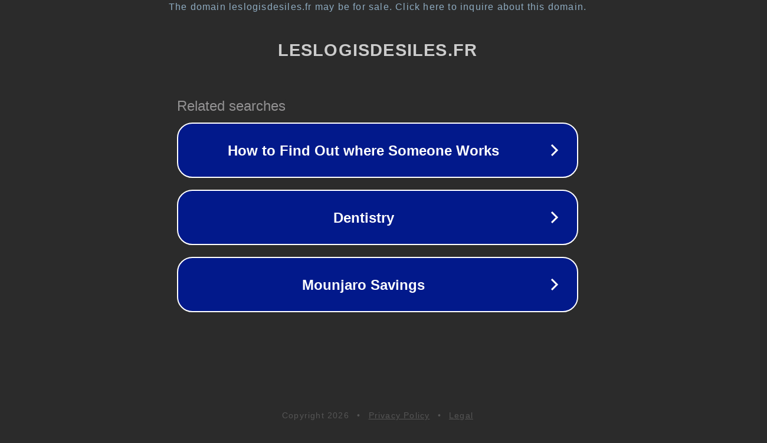

--- FILE ---
content_type: text/html; charset=utf-8
request_url: https://www.leslogisdesiles.fr/terrasse-1-2/
body_size: 1086
content:
<!doctype html>
<html data-adblockkey="MFwwDQYJKoZIhvcNAQEBBQADSwAwSAJBANDrp2lz7AOmADaN8tA50LsWcjLFyQFcb/P2Txc58oYOeILb3vBw7J6f4pamkAQVSQuqYsKx3YzdUHCvbVZvFUsCAwEAAQ==_ZPjtCiPE0RwQ6sv0csHU39D2nUczqV8MsOVUnNt1obO4CKmXkkLnBFdgJJza36xrQk+5y/52QS8QPNnqz5mE2w==" lang="en" style="background: #2B2B2B;">
<head>
    <meta charset="utf-8">
    <meta name="viewport" content="width=device-width, initial-scale=1">
    <link rel="icon" href="[data-uri]">
    <link rel="preconnect" href="https://www.google.com" crossorigin>
</head>
<body>
<div id="target" style="opacity: 0"></div>
<script>window.park = "[base64]";</script>
<script src="/bzFWaklkH.js"></script>
</body>
</html>
